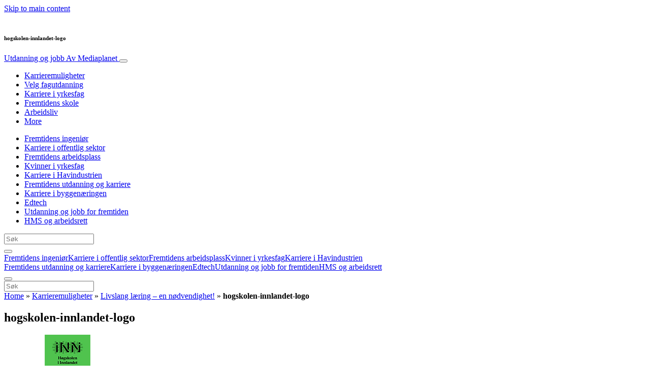

--- FILE ---
content_type: text/html; charset=UTF-8
request_url: https://www.utdanningogjobb.no/karrieremuligheter/livslang-laering-en-nodvendighet/attachment/hogskolen-innlandet-logo/
body_size: 20521
content:
<!doctype html>
<html lang="nb-NO">
  <head>
  <meta charset="utf-8">
  <meta http-equiv="x-ua-compatible" content="ie=edge">
  <meta name="viewport" content="width=device-width, initial-scale=1, shrink-to-fit=no">
  <script type="text/javascript">(function(){function i(e){if(!window.frames[e]){if(document.body&&document.body.firstChild){var t=document.body;var n=document.createElement("iframe");n.style.display="none";n.name=e;n.title=e;t.insertBefore(n,t.firstChild)}else{setTimeout(function(){i(e)},5)}}}function e(n,o,r,f,s){function e(e,t,n,i){if(typeof n!=="function"){return}if(!window[o]){window[o]=[]}var a=false;if(s){a=s(e,i,n)}if(!a){window[o].push({command:e,version:t,callback:n,parameter:i})}}e.stub=true;e.stubVersion=2;function t(i){if(!window[n]||window[n].stub!==true){return}if(!i.data){return}var a=typeof i.data==="string";var e;try{e=a?JSON.parse(i.data):i.data}catch(t){return}if(e[r]){var o=e[r];window[n](o.command,o.version,function(e,t){var n={};n[f]={returnValue:e,success:t,callId:o.callId};if(i.source){i.source.postMessage(a?JSON.stringify(n):n,"*")}},o.parameter)}}if(typeof window[n]!=="function"){window[n]=e;if(window.addEventListener){window.addEventListener("message",t,false)}else{window.attachEvent("onmessage",t)}}}e("__tcfapi","__tcfapiBuffer","__tcfapiCall","__tcfapiReturn");i("__tcfapiLocator")})();</script><script type="text/javascript">(function(){window.__gpp_addFrame=function(e){if(!window.frames[e]){if(document.body){var t=document.createElement("iframe");t.style.cssText="display:none";t.name=e;document.body.appendChild(t)}else{window.setTimeout(window.__gpp_addFrame,10,e)}}};window.__gpp_stub=function(){var e=arguments;__gpp.queue=__gpp.queue||[];__gpp.events=__gpp.events||[];if(!e.length||e.length==1&&e[0]=="queue"){return __gpp.queue}if(e.length==1&&e[0]=="events"){return __gpp.events}var t=e[0];var p=e.length>1?e[1]:null;var s=e.length>2?e[2]:null;if(t==="ping"){p({gppVersion:"1.1",cmpStatus:"stub",cmpDisplayStatus:"hidden",signalStatus:"not ready",supportedAPIs:["2:tcfeuv2","5:tcfcav1","6:uspv1","7:usnat","8:usca","9:usva","10:usco","11:usut","12:usct"],cmpId:"7",sectionList:[],applicableSections:[],gppString:"",parsedSections:{}},true)}else if(t==="addEventListener"){if(!("lastId"in __gpp)){__gpp.lastId=0}__gpp.lastId++;var n=__gpp.lastId;__gpp.events.push({id:n,callback:p,parameter:s});p({eventName:"listenerRegistered",listenerId:n,data:true,pingData:{gppVersion:"1.1",cmpStatus:"stub",cmpDisplayStatus:"hidden",signalStatus:"not ready",supportedAPIs:["2:tcfeuv2","5:tcfcav1","6:uspv1","7:usnat","8:usca","9:usva","10:usco","11:usut","12:usct"],cmpId:"7",sectionList:[],applicableSections:[],gppString:"",parsedSections:{}}},true)}else if(t==="removeEventListener"){var a=false;for(var i=0;i<__gpp.events.length;i++){if(__gpp.events[i].id==s){__gpp.events.splice(i,1);a=true;break}}p({eventName:"listenerRemoved",listenerId:s,data:a,pingData:{gppVersion:"1.1",cmpStatus:"stub",cmpDisplayStatus:"hidden",signalStatus:"not ready",supportedAPIs:["2:tcfeuv2","5:tcfcav1","6:uspv1","7:usnat","8:usca","9:usva","10:usco","11:usut","12:usct"],cmpId:"7",sectionList:[],applicableSections:[],gppString:"",parsedSections:{}}},true)}else if(t==="hasSection"){p(false,true)}else if(t==="getSection"||t==="getField"){p(null,true)}else{__gpp.queue.push([].slice.apply(e))}};window.__gpp_msghandler=function(s){var n=typeof s.data==="string";try{var e=n?JSON.parse(s.data):s.data}catch(t){var e=null}if(typeof e==="object"&&e!==null&&"__gppCall"in e){var a=e.__gppCall;window.__gpp(a.command,function(e,t){var p={__gppReturn:{returnValue:e,success:t,callId:a.callId}};s.source.postMessage(n?JSON.stringify(p):p,"*")},"parameter"in a?a.parameter:null,"version"in a?a.version:"1.1")}};if(!("__gpp"in window)||typeof window.__gpp!=="function"){window.__gpp=window.__gpp_stub;window.addEventListener("message",window.__gpp_msghandler,false);window.__gpp_addFrame("__gppLocator")}})();</script><script type="text/javascript">(function(){(function(e,r){var t=document.createElement("link");t.rel="preconnect";t.as="script";var n=document.createElement("link");n.rel="dns-prefetch";n.as="script";var i=document.createElement("script");i.id="spcloader";i.type="text/javascript";i["async"]=true;i.charset="utf-8";var o="https://sdk.privacy-center.org/"+e+"/loader.js?target_type=notice&target="+r;if(window.didomiConfig&&window.didomiConfig.user){var a=window.didomiConfig.user;var c=a.country;var d=a.region;if(c){o=o+"&country="+c;if(d){o=o+"&region="+d}}}t.href="https://sdk.privacy-center.org/";n.href="https://sdk.privacy-center.org/";i.src=o;var s=document.getElementsByTagName("script")[0];s.parentNode.insertBefore(t,s);s.parentNode.insertBefore(n,s);s.parentNode.insertBefore(i,s)})("d23f3396-48e6-45ff-9275-fc6868832cf1","4NZe4P2U")})();</script>      <!-- Google Tag Manager -->
    <script>(function(w,d,s,l,i){w[l]=w[l]||[];w[l].push({'gtm.start':
    new Date().getTime(),event:'gtm.js'});var f=d.getElementsByTagName(s)[0],
    j=d.createElement(s),dl=l!='dataLayer'?'&l='+l:'';j.async=true;j.src=
    'https://www.googletagmanager.com/gtm.js?id='+i+dl;f.parentNode.insertBefore(j,f);
    })(window,document,'script','dataLayer','GTM-NF4MCXT');</script>
    <!-- End Google Tag Manager -->  <meta name='robots' content='index, follow, max-image-preview:large, max-snippet:-1, max-video-preview:-1' />
	<style>img:is([sizes="auto" i], [sizes^="auto," i]) { contain-intrinsic-size: 3000px 1500px }</style>
	
	<!-- This site is optimized with the Yoast SEO Premium plugin v26.1 (Yoast SEO v26.1.1) - https://yoast.com/wordpress/plugins/seo/ -->
	<title>hogskolen-innlandet-logo - Utdanning og jobb</title>
<link data-rocket-prefetch href="https://assets.pinterest.com" rel="dns-prefetch">
<link data-rocket-prefetch href="https://www.googletagmanager.com" rel="dns-prefetch">
<link data-rocket-prefetch href="https://sdk.privacy-center.org" rel="dns-prefetch">
<link data-rocket-prefetch href="https://victoria.mediaplanet.com" rel="dns-prefetch"><link rel="preload" data-rocket-preload as="image" href="https://s3.eu-north-1.amazonaws.com/cdn-site.mediaplanet.com/app/uploads/sites/16/2019/09/07142100/hogskolen-innlandet-logo.jpg" fetchpriority="high">
	<link rel="canonical" href="https://www.utdanningogjobb.no/karrieremuligheter/livslang-laering-en-nodvendighet/attachment/hogskolen-innlandet-logo/" />
	<meta property="og:locale" content="nb_NO" />
	<meta property="og:type" content="article" />
	<meta property="og:title" content="hogskolen-innlandet-logo - Utdanning og jobb" />
	<meta property="og:url" content="https://www.utdanningogjobb.no/karrieremuligheter/livslang-laering-en-nodvendighet/attachment/hogskolen-innlandet-logo/" />
	<meta property="og:site_name" content="Utdanning og jobb" />
	<meta property="article:publisher" content="https://www.facebook.com/utdanningogjobb.no" />
	<meta property="article:modified_time" content="2019-09-30T13:47:12+00:00" />
	<meta property="og:image" content="https://www.utdanningogjobb.no/karrieremuligheter/livslang-laering-en-nodvendighet/attachment/hogskolen-innlandet-logo" />
	<meta property="og:image:width" content="250" />
	<meta property="og:image:height" content="70" />
	<meta property="og:image:type" content="image/jpeg" />
	<script type="application/ld+json" class="yoast-schema-graph">{"@context":"https://schema.org","@graph":[{"@type":"WebPage","@id":"https://www.utdanningogjobb.no/karrieremuligheter/livslang-laering-en-nodvendighet/attachment/hogskolen-innlandet-logo/","url":"https://www.utdanningogjobb.no/karrieremuligheter/livslang-laering-en-nodvendighet/attachment/hogskolen-innlandet-logo/","name":"hogskolen-innlandet-logo - Utdanning og jobb","isPartOf":{"@id":"https://www.utdanningogjobb.no/#website"},"primaryImageOfPage":{"@id":"https://www.utdanningogjobb.no/karrieremuligheter/livslang-laering-en-nodvendighet/attachment/hogskolen-innlandet-logo/#primaryimage"},"image":{"@id":"https://www.utdanningogjobb.no/karrieremuligheter/livslang-laering-en-nodvendighet/attachment/hogskolen-innlandet-logo/#primaryimage"},"thumbnailUrl":"https://s3.eu-north-1.amazonaws.com/cdn-site.mediaplanet.com/app/uploads/sites/16/2019/09/07142100/hogskolen-innlandet-logo.jpg","datePublished":"2019-09-30T13:47:01+00:00","dateModified":"2019-09-30T13:47:12+00:00","breadcrumb":{"@id":"https://www.utdanningogjobb.no/karrieremuligheter/livslang-laering-en-nodvendighet/attachment/hogskolen-innlandet-logo/#breadcrumb"},"inLanguage":"nb-NO","potentialAction":[{"@type":"ReadAction","target":["https://www.utdanningogjobb.no/karrieremuligheter/livslang-laering-en-nodvendighet/attachment/hogskolen-innlandet-logo/"]}]},{"@type":"ImageObject","inLanguage":"nb-NO","@id":"https://www.utdanningogjobb.no/karrieremuligheter/livslang-laering-en-nodvendighet/attachment/hogskolen-innlandet-logo/#primaryimage","url":"https://s3.eu-north-1.amazonaws.com/cdn-site.mediaplanet.com/app/uploads/sites/16/2019/09/07142100/hogskolen-innlandet-logo.jpg","contentUrl":"https://s3.eu-north-1.amazonaws.com/cdn-site.mediaplanet.com/app/uploads/sites/16/2019/09/07142100/hogskolen-innlandet-logo.jpg"},{"@type":"BreadcrumbList","@id":"https://www.utdanningogjobb.no/karrieremuligheter/livslang-laering-en-nodvendighet/attachment/hogskolen-innlandet-logo/#breadcrumb","itemListElement":[{"@type":"ListItem","position":1,"name":"Home","item":"https://www.utdanningogjobb.no/"},{"@type":"ListItem","position":2,"name":"Karrieremuligheter","item":"https://www.utdanningogjobb.no/campaign/karrieremuligheter/"},{"@type":"ListItem","position":3,"name":"Livslang læring – en nødvendighet!","item":"https://www.utdanningogjobb.no/karrieremuligheter/livslang-laering-en-nodvendighet/"},{"@type":"ListItem","position":4,"name":"hogskolen-innlandet-logo"}]},{"@type":"WebSite","@id":"https://www.utdanningogjobb.no/#website","url":"https://www.utdanningogjobb.no/","name":"Utdanning og jobb","description":"Av Mediaplanet","potentialAction":[{"@type":"SearchAction","target":{"@type":"EntryPoint","urlTemplate":"https://www.utdanningogjobb.no/?s={search_term_string}"},"query-input":{"@type":"PropertyValueSpecification","valueRequired":true,"valueName":"search_term_string"}}],"inLanguage":"nb-NO"}]}</script>
	<!-- / Yoast SEO Premium plugin. -->


<link rel='dns-prefetch' href='//victoria.mediaplanet.com' />

<!-- www.utdanningogjobb.no is managing ads with Advanced Ads 2.0.14 – https://wpadvancedads.com/ --><!--noptimize--><script id="utdan-ready">
			window.advanced_ads_ready=function(e,a){a=a||"complete";var d=function(e){return"interactive"===a?"loading"!==e:"complete"===e};d(document.readyState)?e():document.addEventListener("readystatechange",(function(a){d(a.target.readyState)&&e()}),{once:"interactive"===a})},window.advanced_ads_ready_queue=window.advanced_ads_ready_queue||[];		</script>
		<!--/noptimize--><style type="text/css">
.hasCountdown{text-shadow:transparent 0 1px 1px;overflow:hidden;padding:5px}
.countdown_rtl{direction:rtl}
.countdown_holding span{background-color:#ccc}
.countdown_row{clear:both;width:100%;text-align:center}
.countdown_show1 .countdown_section{width:98%}
.countdown_show2 .countdown_section{width:48%}
.countdown_show3 .countdown_section{width:32.5%}
.countdown_show4 .countdown_section{width:24.5%}
.countdown_show5 .countdown_section{width:19.5%}
.countdown_show6 .countdown_section{width:16.25%}
.countdown_show7 .countdown_section{width:14%}
.countdown_section{display:block;float:left;font-size:75%;text-align:center;margin:3px 0}
.countdown_amount{font-size:200%}
.countdown_descr{display:block;width:100%}
a.countdown_infolink{display:block;border-radius:10px;width:14px;height:13px;float:right;font-size:9px;line-height:13px;font-weight:700;text-align:center;position:relative;top:-15px;border:1px solid}
#countdown-preview{padding:10px}
</style>
<link data-minify="1" rel='stylesheet' id='atomic-blocks-fontawesome-css' href='https://victoria.mediaplanet.com/app/cache/min/16/app/plugins/atomic-blocks/dist/assets/fontawesome/css/all.min.css?ver=1764934603' type='text/css' media='all' />
<style id='wp-emoji-styles-inline-css' type='text/css'>

	img.wp-smiley, img.emoji {
		display: inline !important;
		border: none !important;
		box-shadow: none !important;
		height: 1em !important;
		width: 1em !important;
		margin: 0 0.07em !important;
		vertical-align: -0.1em !important;
		background: none !important;
		padding: 0 !important;
	}
</style>
<link rel='stylesheet' id='wp-block-library-css' href='https://www.utdanningogjobb.no/wp-includes/css/dist/block-library/style.min.css?ver=6.8.3' type='text/css' media='all' />
<style id='classic-theme-styles-inline-css' type='text/css'>
/*! This file is auto-generated */
.wp-block-button__link{color:#fff;background-color:#32373c;border-radius:9999px;box-shadow:none;text-decoration:none;padding:calc(.667em + 2px) calc(1.333em + 2px);font-size:1.125em}.wp-block-file__button{background:#32373c;color:#fff;text-decoration:none}
</style>
<link data-minify="1" rel='stylesheet' id='atomic-blocks-style-css-css' href='https://victoria.mediaplanet.com/app/cache/min/16/app/plugins/atomic-blocks/dist/blocks.style.build.css?ver=1764934603' type='text/css' media='all' />
<style id='global-styles-inline-css' type='text/css'>
:root{--wp--preset--aspect-ratio--square: 1;--wp--preset--aspect-ratio--4-3: 4/3;--wp--preset--aspect-ratio--3-4: 3/4;--wp--preset--aspect-ratio--3-2: 3/2;--wp--preset--aspect-ratio--2-3: 2/3;--wp--preset--aspect-ratio--16-9: 16/9;--wp--preset--aspect-ratio--9-16: 9/16;--wp--preset--color--black: #000000;--wp--preset--color--cyan-bluish-gray: #abb8c3;--wp--preset--color--white: #ffffff;--wp--preset--color--pale-pink: #f78da7;--wp--preset--color--vivid-red: #cf2e2e;--wp--preset--color--luminous-vivid-orange: #ff6900;--wp--preset--color--luminous-vivid-amber: #fcb900;--wp--preset--color--light-green-cyan: #7bdcb5;--wp--preset--color--vivid-green-cyan: #00d084;--wp--preset--color--pale-cyan-blue: #8ed1fc;--wp--preset--color--vivid-cyan-blue: #0693e3;--wp--preset--color--vivid-purple: #9b51e0;--wp--preset--color--deep-ocean-blue: #161b28;--wp--preset--color--dark-grey: #818181;--wp--preset--color--light-blue: #60a1e2;--wp--preset--color--grey: #d8d8d8;--wp--preset--color--yellow: #ffdb00;--wp--preset--gradient--vivid-cyan-blue-to-vivid-purple: linear-gradient(135deg,rgba(6,147,227,1) 0%,rgb(155,81,224) 100%);--wp--preset--gradient--light-green-cyan-to-vivid-green-cyan: linear-gradient(135deg,rgb(122,220,180) 0%,rgb(0,208,130) 100%);--wp--preset--gradient--luminous-vivid-amber-to-luminous-vivid-orange: linear-gradient(135deg,rgba(252,185,0,1) 0%,rgba(255,105,0,1) 100%);--wp--preset--gradient--luminous-vivid-orange-to-vivid-red: linear-gradient(135deg,rgba(255,105,0,1) 0%,rgb(207,46,46) 100%);--wp--preset--gradient--very-light-gray-to-cyan-bluish-gray: linear-gradient(135deg,rgb(238,238,238) 0%,rgb(169,184,195) 100%);--wp--preset--gradient--cool-to-warm-spectrum: linear-gradient(135deg,rgb(74,234,220) 0%,rgb(151,120,209) 20%,rgb(207,42,186) 40%,rgb(238,44,130) 60%,rgb(251,105,98) 80%,rgb(254,248,76) 100%);--wp--preset--gradient--blush-light-purple: linear-gradient(135deg,rgb(255,206,236) 0%,rgb(152,150,240) 100%);--wp--preset--gradient--blush-bordeaux: linear-gradient(135deg,rgb(254,205,165) 0%,rgb(254,45,45) 50%,rgb(107,0,62) 100%);--wp--preset--gradient--luminous-dusk: linear-gradient(135deg,rgb(255,203,112) 0%,rgb(199,81,192) 50%,rgb(65,88,208) 100%);--wp--preset--gradient--pale-ocean: linear-gradient(135deg,rgb(255,245,203) 0%,rgb(182,227,212) 50%,rgb(51,167,181) 100%);--wp--preset--gradient--electric-grass: linear-gradient(135deg,rgb(202,248,128) 0%,rgb(113,206,126) 100%);--wp--preset--gradient--midnight: linear-gradient(135deg,rgb(2,3,129) 0%,rgb(40,116,252) 100%);--wp--preset--font-size--small: 13px;--wp--preset--font-size--medium: 20px;--wp--preset--font-size--large: 36px;--wp--preset--font-size--x-large: 42px;--wp--preset--spacing--20: 0.44rem;--wp--preset--spacing--30: 0.67rem;--wp--preset--spacing--40: 1rem;--wp--preset--spacing--50: 1.5rem;--wp--preset--spacing--60: 2.25rem;--wp--preset--spacing--70: 3.38rem;--wp--preset--spacing--80: 5.06rem;--wp--preset--shadow--natural: 6px 6px 9px rgba(0, 0, 0, 0.2);--wp--preset--shadow--deep: 12px 12px 50px rgba(0, 0, 0, 0.4);--wp--preset--shadow--sharp: 6px 6px 0px rgba(0, 0, 0, 0.2);--wp--preset--shadow--outlined: 6px 6px 0px -3px rgba(255, 255, 255, 1), 6px 6px rgba(0, 0, 0, 1);--wp--preset--shadow--crisp: 6px 6px 0px rgba(0, 0, 0, 1);}:where(.is-layout-flex){gap: 0.5em;}:where(.is-layout-grid){gap: 0.5em;}body .is-layout-flex{display: flex;}.is-layout-flex{flex-wrap: wrap;align-items: center;}.is-layout-flex > :is(*, div){margin: 0;}body .is-layout-grid{display: grid;}.is-layout-grid > :is(*, div){margin: 0;}:where(.wp-block-columns.is-layout-flex){gap: 2em;}:where(.wp-block-columns.is-layout-grid){gap: 2em;}:where(.wp-block-post-template.is-layout-flex){gap: 1.25em;}:where(.wp-block-post-template.is-layout-grid){gap: 1.25em;}.has-black-color{color: var(--wp--preset--color--black) !important;}.has-cyan-bluish-gray-color{color: var(--wp--preset--color--cyan-bluish-gray) !important;}.has-white-color{color: var(--wp--preset--color--white) !important;}.has-pale-pink-color{color: var(--wp--preset--color--pale-pink) !important;}.has-vivid-red-color{color: var(--wp--preset--color--vivid-red) !important;}.has-luminous-vivid-orange-color{color: var(--wp--preset--color--luminous-vivid-orange) !important;}.has-luminous-vivid-amber-color{color: var(--wp--preset--color--luminous-vivid-amber) !important;}.has-light-green-cyan-color{color: var(--wp--preset--color--light-green-cyan) !important;}.has-vivid-green-cyan-color{color: var(--wp--preset--color--vivid-green-cyan) !important;}.has-pale-cyan-blue-color{color: var(--wp--preset--color--pale-cyan-blue) !important;}.has-vivid-cyan-blue-color{color: var(--wp--preset--color--vivid-cyan-blue) !important;}.has-vivid-purple-color{color: var(--wp--preset--color--vivid-purple) !important;}.has-black-background-color{background-color: var(--wp--preset--color--black) !important;}.has-cyan-bluish-gray-background-color{background-color: var(--wp--preset--color--cyan-bluish-gray) !important;}.has-white-background-color{background-color: var(--wp--preset--color--white) !important;}.has-pale-pink-background-color{background-color: var(--wp--preset--color--pale-pink) !important;}.has-vivid-red-background-color{background-color: var(--wp--preset--color--vivid-red) !important;}.has-luminous-vivid-orange-background-color{background-color: var(--wp--preset--color--luminous-vivid-orange) !important;}.has-luminous-vivid-amber-background-color{background-color: var(--wp--preset--color--luminous-vivid-amber) !important;}.has-light-green-cyan-background-color{background-color: var(--wp--preset--color--light-green-cyan) !important;}.has-vivid-green-cyan-background-color{background-color: var(--wp--preset--color--vivid-green-cyan) !important;}.has-pale-cyan-blue-background-color{background-color: var(--wp--preset--color--pale-cyan-blue) !important;}.has-vivid-cyan-blue-background-color{background-color: var(--wp--preset--color--vivid-cyan-blue) !important;}.has-vivid-purple-background-color{background-color: var(--wp--preset--color--vivid-purple) !important;}.has-black-border-color{border-color: var(--wp--preset--color--black) !important;}.has-cyan-bluish-gray-border-color{border-color: var(--wp--preset--color--cyan-bluish-gray) !important;}.has-white-border-color{border-color: var(--wp--preset--color--white) !important;}.has-pale-pink-border-color{border-color: var(--wp--preset--color--pale-pink) !important;}.has-vivid-red-border-color{border-color: var(--wp--preset--color--vivid-red) !important;}.has-luminous-vivid-orange-border-color{border-color: var(--wp--preset--color--luminous-vivid-orange) !important;}.has-luminous-vivid-amber-border-color{border-color: var(--wp--preset--color--luminous-vivid-amber) !important;}.has-light-green-cyan-border-color{border-color: var(--wp--preset--color--light-green-cyan) !important;}.has-vivid-green-cyan-border-color{border-color: var(--wp--preset--color--vivid-green-cyan) !important;}.has-pale-cyan-blue-border-color{border-color: var(--wp--preset--color--pale-cyan-blue) !important;}.has-vivid-cyan-blue-border-color{border-color: var(--wp--preset--color--vivid-cyan-blue) !important;}.has-vivid-purple-border-color{border-color: var(--wp--preset--color--vivid-purple) !important;}.has-vivid-cyan-blue-to-vivid-purple-gradient-background{background: var(--wp--preset--gradient--vivid-cyan-blue-to-vivid-purple) !important;}.has-light-green-cyan-to-vivid-green-cyan-gradient-background{background: var(--wp--preset--gradient--light-green-cyan-to-vivid-green-cyan) !important;}.has-luminous-vivid-amber-to-luminous-vivid-orange-gradient-background{background: var(--wp--preset--gradient--luminous-vivid-amber-to-luminous-vivid-orange) !important;}.has-luminous-vivid-orange-to-vivid-red-gradient-background{background: var(--wp--preset--gradient--luminous-vivid-orange-to-vivid-red) !important;}.has-very-light-gray-to-cyan-bluish-gray-gradient-background{background: var(--wp--preset--gradient--very-light-gray-to-cyan-bluish-gray) !important;}.has-cool-to-warm-spectrum-gradient-background{background: var(--wp--preset--gradient--cool-to-warm-spectrum) !important;}.has-blush-light-purple-gradient-background{background: var(--wp--preset--gradient--blush-light-purple) !important;}.has-blush-bordeaux-gradient-background{background: var(--wp--preset--gradient--blush-bordeaux) !important;}.has-luminous-dusk-gradient-background{background: var(--wp--preset--gradient--luminous-dusk) !important;}.has-pale-ocean-gradient-background{background: var(--wp--preset--gradient--pale-ocean) !important;}.has-electric-grass-gradient-background{background: var(--wp--preset--gradient--electric-grass) !important;}.has-midnight-gradient-background{background: var(--wp--preset--gradient--midnight) !important;}.has-small-font-size{font-size: var(--wp--preset--font-size--small) !important;}.has-medium-font-size{font-size: var(--wp--preset--font-size--medium) !important;}.has-large-font-size{font-size: var(--wp--preset--font-size--large) !important;}.has-x-large-font-size{font-size: var(--wp--preset--font-size--x-large) !important;}
:where(.wp-block-post-template.is-layout-flex){gap: 1.25em;}:where(.wp-block-post-template.is-layout-grid){gap: 1.25em;}
:where(.wp-block-columns.is-layout-flex){gap: 2em;}:where(.wp-block-columns.is-layout-grid){gap: 2em;}
:root :where(.wp-block-pullquote){font-size: 1.5em;line-height: 1.6;}
</style>
<link data-minify="1" rel='stylesheet' id='sage/main.css-css' href='https://victoria.mediaplanet.com/app/cache/min/16/app/themes/vicky/dist/styles/main_37b6c858.css?ver=1764934603' type='text/css' media='all' />
<link data-minify="1" rel='stylesheet' id='theme.css-css' href='https://victoria.mediaplanet.com/app/cache/min/16/app/themes/vicky/dist/styles/flavours/bees_knees_37b6c858.css?ver=1764934603' type='text/css' media='all' />
<link data-minify="1" rel='stylesheet' id='vicky/theme.css-css' href='https://victoria.mediaplanet.com/app/cache/min/16/app/themes/vicky/dist/styles/flavours/bees_knees_37b6c858.css?ver=1764934603' type='text/css' media='all' />
<link data-minify="1" rel='stylesheet' id='vicky/font.css-css' href='https://victoria.mediaplanet.com/app/cache/min/16/app/themes/vicky/dist/styles/fonts/aviation_37b6c858.css?ver=1764934603' type='text/css' media='all' />
<script type="text/javascript" src="https://www.utdanningogjobb.no/wp-includes/js/jquery/jquery.min.js?ver=3.7.1" id="jquery-core-js"></script>
<script type="text/javascript" src="https://www.utdanningogjobb.no/wp-includes/js/jquery/jquery-migrate.min.js?ver=3.4.1" id="jquery-migrate-js"></script>
<script type="text/javascript" id="advanced-ads-advanced-js-js-extra">
/* <![CDATA[ */
var advads_options = {"blog_id":"16","privacy":{"enabled":true,"custom-cookie-name":"","custom-cookie-value":"","consent-method":"iab_tcf_20","state":"unknown"}};
/* ]]> */
</script>
<script type="text/javascript" src="https://victoria.mediaplanet.com/app/plugins/advanced-ads/public/assets/js/advanced.min.js?ver=2.0.14" id="advanced-ads-advanced-js-js"></script>
<script type="text/javascript" id="advanced_ads_pro/visitor_conditions-js-extra">
/* <![CDATA[ */
var advanced_ads_pro_visitor_conditions = {"referrer_cookie_name":"advanced_ads_pro_visitor_referrer","referrer_exdays":"365","page_impr_cookie_name":"advanced_ads_page_impressions","page_impr_exdays":"3650"};
/* ]]> */
</script>
<script type="text/javascript" src="https://victoria.mediaplanet.com/app/plugins/advanced-ads-pro/modules/advanced-visitor-conditions/inc/conditions.min.js?ver=3.0.8" id="advanced_ads_pro/visitor_conditions-js"></script>
<link rel="https://api.w.org/" href="https://www.utdanningogjobb.no/wp-json/" /><link rel="alternate" title="JSON" type="application/json" href="https://www.utdanningogjobb.no/wp-json/wp/v2/media/1300" /><link rel="EditURI" type="application/rsd+xml" title="RSD" href="https://www.utdanningogjobb.no/xmlrpc.php?rsd" />
<meta name='generator' content='Mediaplanet Victoria' version='Alan' />
<link rel='shortlink' href='https://www.utdanningogjobb.no/?p=1300' />
<link rel="alternate" title="oEmbed (JSON)" type="application/json+oembed" href="https://www.utdanningogjobb.no/wp-json/oembed/1.0/embed?url=https%3A%2F%2Fwww.utdanningogjobb.no%2Fkarrieremuligheter%2Flivslang-laering-en-nodvendighet%2Fattachment%2Fhogskolen-innlandet-logo%2F" />
<link rel="alternate" title="oEmbed (XML)" type="text/xml+oembed" href="https://www.utdanningogjobb.no/wp-json/oembed/1.0/embed?url=https%3A%2F%2Fwww.utdanningogjobb.no%2Fkarrieremuligheter%2Flivslang-laering-en-nodvendighet%2Fattachment%2Fhogskolen-innlandet-logo%2F&#038;format=xml" />
<style type="text/css">.recentcomments a{display:inline !important;padding:0 !important;margin:0 !important;}</style>		<script type="text/javascript">
			var advadsCfpQueue = [];
			var advadsCfpAd = function( adID ) {
				if ( 'undefined' === typeof advadsProCfp ) {
					advadsCfpQueue.push( adID )
				} else {
					advadsProCfp.addElement( adID )
				}
			}
		</script>
				<script type="text/javascript">
			if ( typeof advadsGATracking === 'undefined' ) {
				window.advadsGATracking = {
					delayedAds: {},
					deferedAds: {}
				};
			}
		</script>
		<meta name="generator" content="WP Rocket 3.20.1.2" data-wpr-features="wpr_minify_js wpr_preconnect_external_domains wpr_oci wpr_minify_css wpr_preload_links wpr_desktop" /></head>
  <body class="app attachment wp-singular attachment-template-default single single-attachment postid-1300 attachmentid-1300 attachment-jpeg wp-theme-vickyresources hogskolen-innlandet-logo app-data index-data singular-data single-data single-attachment-data single-attachment-hogskolen-innlandet-logo-data attachment-data image_jpeg-data jpeg-data image-data">
        <script>
jQuery(document).ready(function($) {
  jQuery(window).scroll(function() {
    jQuery('.vicky-nav-moving',).toggleClass('scrolled', jQuery(this).scrollTop() > 25);
    jQuery('.vicky-nav-shrinking').toggleClass('shrink', jQuery(this).scrollTop() > 25);
      if (jQuery(this).scrollTop() < 25) {
        jQuery('.vicky-nav-scrollhide').fadeIn();
      } else if (!jQuery('.navbar-toggler').hasClass('is-active')) {
        jQuery('.vicky-nav-scrollhide:visible').fadeOut();
      }
    });

    jQuery('.first-slide').css({
      '-webkit-mask-image:': '-webkit-gradient(linear, left top, left bottom, from(rgba(0,0,0,1)), to(rgba(0,0,0,0)))'
    });

    jQuery(document).on("click", ".navbar-toggler", function() {
      if ($(this).hasClass("is-active")) {
        $(this).removeClass("is-active");
        if ($(window).scrollTop() >= 25) {
          jQuery('.vicky-nav-scrollhide:visible').fadeOut();
        }
      } else {
        $(this).addClass("is-active")
      }
    });


    // Search
    jQuery(document).on("click", ".form-search__link", function(e) {
        e.preventDefault();
        var $form = $(this).closest("form");
        var $input = $form.find("input");

        // Submit search if input visible and search term exists
        if($input.hasClass("active") && $input.val().length > 0) {
            $form.submit();

        // Show search input
        } else {
            $input.addClass("active");
        }
    });


    jQuery(document).on("click", "#search-close", function(e) {
        e.preventDefault();
        $(".form-search-desktop").removeClass("active");
    });

    jQuery(document).on("click", ".desktop-search", function(e) {
        e.preventDefault();
        $(".form-search-desktop").addClass("active");
        $(".form-search-desktop").find("input").focus();
    });


    jQuery(document).on("click", ".expandable-menu-toggler", function(e) {
        e.preventDefault();

        var $arrow = $(this).find('.arrow');

        if($arrow.hasClass('active')) {
            $arrow.removeClass('active');
        } else {
            $arrow.addClass('active');
        }

        var $menu = $(".expandable-menu");
        var $mobileMenu = $(".expandable-menu-mobile");

        if($menu.hasClass('active')) {
            $menu.removeClass('active');
            $(this).attr('aria-expanded', false);
        } else {
            $menu.addClass('active');
            $(this).attr('aria-expanded', true);
        }

        if($mobileMenu.hasClass('active')) {
            $mobileMenu.removeClass('active');
        } else {
            $mobileMenu.addClass('active');
        }
    });

    jQuery(document).on("click", ".expandable-menu__close", function(e) {
        e.preventDefault();

        $(".expandable-menu").removeClass('active');
        $(".expandable-menu-toggler .arrow").removeClass('active');
        $(".expandable-menu-toggler").attr('aria-expanded', false);
    });

});


  </script>
  <header >
        <a href="#main" class="skip-to-main-content">Skip to main content</a>
        <nav id="vicky-nav-top" class="navbar navbar-expand-lg vicky-nav  vicky-nav-shrinking  fixed-top"> <!-- vicky-nav-moving"> -->
                    <div class="container-fluid   container ">

                <div class="row vicky-nav-logo">
                    <div class="vicky-nav-logo-box">
                        <a class="vicky-nav-logo-box__link" href="/">
                            <img with="32" height="32" src="" />
                        </a>
                    </div>
                    <div class="vicky-logo-text">
                        <h6 class="vicky-nav-page-title">hogskolen-innlandet-logo</h6>
                      </div>
                </div>

                <span>
                <a class="navbar-brand vicky-nav-title " href="/">Utdanning og jobb
                  <span class="vicky-nav-brand">Av Mediaplanet</span>
                </a></span>
                <button class="navbar-toggler  navbar-toggler-post   hamburger hamburger--collapse" data-toggle="collapse" data-target="#navbarCollapse" type="button" aria-expanded="false" aria-label="Toggle navigation">
                    <span class="hamburger-box">
                        <span class="hamburger-inner"></span>
                    </span>
                </button>
          <div class="collapse navbar-collapse text-center mb-auto fixed-top" id="navbarCollapse">
            <ul class="navbar-nav  mr-auto text-center mx-auto" style="">


                              <li class=""><a class="nav-link vicky-nav-link" href="https://www.utdanningogjobb.no/campaign/karrieremuligheter/" alt="Karrieremuligheter">Karrieremuligheter</a></li><li class=""><a class="nav-link vicky-nav-link" href="https://www.utdanningogjobb.no/campaign/velg-fagutdanning/" alt="Velg fagutdanning">Velg fagutdanning</a></li><li class=""><a class="nav-link vicky-nav-link" href="https://www.utdanningogjobb.no/campaign/karriere_i_yrkesfag/" alt="Karriere i yrkesfag">Karriere i yrkesfag</a></li><li class=""><a class="nav-link vicky-nav-link" href="https://www.utdanningogjobb.no/campaign/fremtidens-skole/" alt="Fremtidens skole">Fremtidens skole</a></li><li class=""><a class="nav-link vicky-nav-link" href="https://www.utdanningogjobb.no/campaign/arbeidsliv/" alt="Arbeidsliv">Arbeidsliv</a></li>              
                                <li>
                      <a class="nav-link vicky-nav-link expandable-menu-toggler" aria-expanded="false" aria-controls="expandable-menu" href="#" alt="menu">More <i class="arrow"></i></a>
                  </li>
                          </ul>


                                <div id="expandable-menu-mobile" class="expandable-menu-mobile">
                      <ul class="expandable-menu-mobile__list">
                          <li><a class="expandable-menu__inner__link " href="https://www.utdanningogjobb.no/campaign/fremtidens_ingenior/">Fremtidens ingeniør</a></li><li><a class="expandable-menu__inner__link " href="https://www.utdanningogjobb.no/campaign/karriere_i_offentlig_sektor/">Karriere i offentlig sektor</a></li><li><a class="expandable-menu__inner__link " href="https://www.utdanningogjobb.no/campaign/fremtidens_arbeidsplass/">Fremtidens arbeidsplass</a></li><li><a class="expandable-menu__inner__link " href="https://www.utdanningogjobb.no/campaign/kvinner_i_yrkesfag/">Kvinner i yrkesfag</a></li><li><a class="expandable-menu__inner__link " href="https://www.utdanningogjobb.no/campaign/karriere_i_havindustrien/">Karriere i Havindustrien</a></li><li><a class="expandable-menu__inner__link " href="https://www.utdanningogjobb.no/campaign/fremtidens_utdanning_og_karriere/">Fremtidens utdanning og karriere</a></li><li><a class="expandable-menu__inner__link " href="https://www.utdanningogjobb.no/campaign/karriere_i_byggenaeringen/">Karriere i byggenæringen</a></li><li><a class="expandable-menu__inner__link " href="https://www.utdanningogjobb.no/campaign/edtech/">Edtech</a></li><li><a class="expandable-menu__inner__link " href="https://www.utdanningogjobb.no/campaign/utdanning-og-jobb/">Utdanning og jobb for fremtiden</a></li><li><a class="expandable-menu__inner__link " href="https://www.utdanningogjobb.no/campaign/hms-og-arbeidsrett/">HMS og arbeidsrett</a></li>                      </ul>
                  </div>
              
              <form role="search" method="get" action="/" class="form-search mobile form-inline mt-2 mt-md-0">
                  <input class="form-search__input active form-control mr-sm-2 " type="text" placeholder="Søk" aria-label="Search" name="s" />
                  <a href="" class="form-search__link">
                      <i class="form-search__link__icon"></i>
                  </a>
              </form>
          </div>
            <button type="button" class="desktop-search " aria-label="Open search">
                <i class="form-search__link__icon"></i>
            </button>
        </div>
        </nav>

                <div  id="expandable-menu" class="expandable-menu">
        <div  class="expandable-menu__inner"><a class="expandable-menu__inner__link " href="https://www.utdanningogjobb.no/campaign/fremtidens_ingenior/">Fremtidens ingeniør</a><a class="expandable-menu__inner__link " href="https://www.utdanningogjobb.no/campaign/karriere_i_offentlig_sektor/">Karriere i offentlig sektor</a><a class="expandable-menu__inner__link " href="https://www.utdanningogjobb.no/campaign/fremtidens_arbeidsplass/">Fremtidens arbeidsplass</a><a class="expandable-menu__inner__link " href="https://www.utdanningogjobb.no/campaign/kvinner_i_yrkesfag/">Kvinner i yrkesfag</a><a class="expandable-menu__inner__link " href="https://www.utdanningogjobb.no/campaign/karriere_i_havindustrien/">Karriere i Havindustrien</a></div><div  class="expandable-menu__inner"><a class="expandable-menu__inner__link " href="https://www.utdanningogjobb.no/campaign/fremtidens_utdanning_og_karriere/">Fremtidens utdanning og karriere</a><a class="expandable-menu__inner__link " href="https://www.utdanningogjobb.no/campaign/karriere_i_byggenaeringen/">Karriere i byggenæringen</a><a class="expandable-menu__inner__link " href="https://www.utdanningogjobb.no/campaign/edtech/">Edtech</a><a class="expandable-menu__inner__link " href="https://www.utdanningogjobb.no/campaign/utdanning-og-jobb/">Utdanning og jobb for fremtiden</a><a class="expandable-menu__inner__link " href="https://www.utdanningogjobb.no/campaign/hms-og-arbeidsrett/">HMS og arbeidsrett</a></div>    <button type="button" class="expandable-menu__close" aria-label="Close menu"><i></i></button>
</div>            <div  class="form-search-desktop">
          <form role="search" method="get" action="https://www.utdanningogjobb.no/">
              <div class="container padding-default" style="position: relative;">
              <input type="search" placeholder="Søk" aria-label="Søk" name="s" value="">
              <a id="search-close" aria-label="Search">
                  <i class="fas fa-times"></i>
              </a>
              </div>
          </form>
      </div>
      </header>
    <div  class="container" role="document">
      <div  class="content">
                <main  class="main" id="main">
          
       <!-- Google Tag Manager (noscript) -->
  <noscript><iframe src="https://www.googletagmanager.com/ns.html?id=GTM-NF4MCXT"
  height="0" width="0” style="display:none;visibility:hidden”></iframe></noscript>
  <!-- End Google Tag Manager (noscript) --><script>
    jQuery(document).ready(function($) {

        /* Pinterest sdk */

        window.pAsyncInit = function () {
            PDK.init({
                appId: "4994791992645936233", // Change this
                cookie: true,
            });
        };

        (function (d, s, id) {
            var js, pjs = d.getElementsByTagName(s)[0];
            if (d.getElementById(id)) {
                return;
            }
            js = d.createElement(s);
            js.id = id;
            js.src = "//assets.pinterest.com/sdk/sdk.js";
            pjs.parentNode.insertBefore(js, pjs);
        }(document, 'script', 'pinterest-jssdk'));

        /* Pinterest sdk end */

        // Facebook share
        $(document).on("click", ".vicky-social-left-container .facebook, .vicky-post-share-container .facebook", function () {
            var width = 500;
            var height = 400;
            var left = (screen.width / 2) - (width / 2);
            var top = (screen.height / 2) - (height / 2);

            window.open("//www.facebook.com/sharer/sharer.php?u=" + $(location).attr("href"), "pop", "width=" + width + ", height=" + height + ", left=" + left + ", top=" + top + ", scrollbars=no");

        });

        // Linkedin share
        $(document).on("click", ".vicky-social-left-container .linkedin, .vicky-post-share-container .linkedin", function () {
            var width = 660;
            var height = 400;
            var left = (screen.width / 2) - (width / 2);
            var top = (screen.height / 2) - (height / 2);

            window.open("//www.linkedin.com/shareArticle?mini=true&url=" + $(location).attr("href"), "pop", "width=" + width + ", height=" + height + ", left=" + left + ", top=" + top + ", scrollbars=no");

        });

        // Twitter share
        $(document).on("click", ".vicky-social-left-container .twitter, .vicky-post-share-container .twitter", function () {
            var width = 500;
            var height = 400;
            var left = (screen.width / 2) - (width / 2);
            var top = (screen.height / 2) - (height / 2);

            window.open("//twitter.com/intent/tweet?text=" + $(location).attr("href"), "pop", "width=" + width + ", height=" + height + ", left=" + left + ", top=" + top + ", scrollbars=no");

        });

        // Pinterest pin
        $(document).on("click", ".vicky-social-left-container .pinterest, .vicky-post-share-container .pinterest", function () {
            var img = $(this).attr('data-share-img');
            PDK.pin(img, $(this).closest("article").find(".vicky-post-headline-container__headline__inner").text(), $(location).attr("href"), function(){});
        });
    });
</script><article class="default-article-type post-1300 attachment type-attachment status-inherit hentry" data-vicky-this="1300" data-vicky-location="https://www.utdanningogjobb.no/karrieremuligheter/livslang-laering-en-nodvendighet/attachment/hogskolen-innlandet-logo/" data-vicky-context="10" data-vicky-num="1" data-vicky-max="10" data-vicky-title="hogskolen-innlandet-logo">
    <div class="article-header">
        <div class="vicky-breadcrumbs-container">
    <span><span><a href="https://www.utdanningogjobb.no/">Home</a></span> » <span><a href="https://www.utdanningogjobb.no/campaign/karrieremuligheter/">Karrieremuligheter</a></span> » <span><a href="https://www.utdanningogjobb.no/karrieremuligheter/livslang-laering-en-nodvendighet/">Livslang læring – en nødvendighet!</a></span> » <span class="breadcrumb_last" aria-current="page"><strong>hogskolen-innlandet-logo</strong></span></span>
</div>                  <div class="ad-container"></div>                <div class="vicky-post-headline-container">
            <div class="vicky-post-headline-container__category text-uppercase">
                <div class="vicky-post-headline-container__category__inner">
                                      
                                  </div>
            </div>
            <div class="vicky-post-headline-container__headline  ">
                <h1 class="vicky-post-headline-container__headline__inner  ">
                    <span style="position: relative;">hogskolen-innlandet-logo</span>
                </h1>
            </div>
        </div>

              <div class="vicky-post-image-container">

            <div class="vicky-post-image-container__desktop ">
                <div>
                  

                                    <!-- TODO Update with data from vicky_get_sponsor once it's working -->
                                        </div>
            </div>
            <div class="vicky-post-image-container__mobile ">
                
                                            </div>
                    </div>
          </div>
        <div class="vicky-social-left-container">
                    <a class="facebook" >
                <i class="vicky-social-left-container__awesome"></i>
            </a>
            <span class="vicky-social-space"></span>
                    <a class="twitter" >
                <i class="vicky-social-left-container__awesome"></i>
            </a>
            <span class="vicky-social-space"></span>
                    <a class="contact" href="/cdn-cgi/l/email-protection#[base64]">
                <i class="vicky-social-left-container__awesome"></i>
            </a>
            <span class="vicky-social-space"></span>
                    <a class="linkedin" >
                <i class="vicky-social-left-container__awesome"></i>
            </a>
            <span class="vicky-social-space"></span>
            </div>
         <div class="ad-container vicky-ad vicky-ad-article-content-start text-center"></div>     <div class="entry-content vicky-post-item">
        <p class="attachment"><a href='https://s3.eu-north-1.amazonaws.com/cdn-site.mediaplanet.com/app/uploads/sites/16/2019/09/07142100/hogskolen-innlandet-logo.jpg'><img fetchpriority="high" decoding="async" width="250" height="70" src="https://s3.eu-north-1.amazonaws.com/cdn-site.mediaplanet.com/app/uploads/sites/16/2019/09/07142100/hogskolen-innlandet-logo.jpg" class="attachment-medium size-medium" alt="Høgskolen Innlandet-logo" /></a></p>
    </div>

    <div class="article-footer" >
        <div class="article-author">
    <div class="article-author__image">
                    <img alt='' src='https://secure.gravatar.com/avatar/38246de0499a8d86aa7a72e03dd33bbc323ba866b3fed96108675e06a54d73c9?s=64&#038;d=mm&#038;r=g' srcset='https://secure.gravatar.com/avatar/38246de0499a8d86aa7a72e03dd33bbc323ba866b3fed96108675e06a54d73c9?s=128&#038;d=mm&#038;r=g 2x' class='avatar avatar-64 photo img-circle' height='64' width='64' decoding='async'/>
            </div>
    <div class="article-author__text">
        <div class="article-author__text__translation">
            Av
        </div>
        <div class="article-author__text__name">
                            Lisa Mathilde Donoghue
                    </div>
            </div>
    <div class="article-author__custom_links">
          </div>
</div>




        
        
        <div class="vicky-post-share-container">
  <a class="facebook" >
          <i></i>
          <span>
            Del
          </span>
        </a>    
     <a class="twitter" >
          <i></i>
          <span>
            Del
          </span>
        </a>    
     <a class="contact" href="/cdn-cgi/l/email-protection#[base64]">
          <i></i>
          <span>
            Del
          </span>
        </a>    
     <a class="linkedin" >
          <i></i>
          <span>
            Del
          </span>
        </a>    
    </div>                 <div class="ad-container"></div> 
    </div>

    
    <a class="link">
        Next article
    </a>

    
</article>
<script data-cfasync="false" src="/cdn-cgi/scripts/5c5dd728/cloudflare-static/email-decode.min.js"></script><script>
    jQuery(document).ready(function( $ ) {
        $(document).on("click", ".vicky-post-article-separator.active", function() {
            var $nextArticle = $(this).closest("article").nextAll("article");
            var top = $nextArticle.find("h1:first").offset().top-100;
            $("html, body").animate({
                scrollTop: top
            }, 'fast');
        });

        $(document).on("mouseover", ".vicky-post-article-separator .link", function() {
            $(this).find("span").addClass("active");
        });

        $(document).on("mouseleave", ".vicky-post-article-separator .link", function() {
            $(this).find("span").removeClass("active");
        });
    });
</script>
      <div class="posts-container">
    </div>

  
  
        </main>
              </div>
    </div>
        <footer  class="content-info">
<div  class="container-fluid footer-field">
    <div  class="container footer-top">
        <div class="row">
            <div id="quantcast-choice-msg"></div>
                            <div class="footer-logo">
                <svg xmlns="http://www.w3.org/2000/svg" viewBox="0 0 401.82 94.22">
                    <g id="Layer_2" data-name="Layer 2">
                    <g id="Layer_1-2" data-name="Layer 1">
                        <path d="M0,16.05H8.88v4.58h.51a11.43,11.43,0,0,1,10.24-5.51c5.16,0,9,2.22,11.18,5.73h.57c2.58-3.94,6.31-5.73,11.18-5.73,8.31,0,13.76,5.66,13.76,13.61v25H47V32c0-5.15-2.36-8.09-6.81-8.09-4.22,0-7.3,3.22-7.3,8.31V53.74H23.57V31.38c0-4.58-2.72-7.52-7-7.52-4.15,0-7.23,3.44-7.23,8.24V53.74H0Z"/><path d="M59.17,35.11c0-11.9,8-20,19-20,12.11,0,18.7,9,18.7,19.56v2.94H68.2c.29,5.73,4.23,9.6,10.25,9.6,4.58,0,8.09-2.15,9.38-5.23H96.5c-1.86,7.66-8.59,12.68-18.34,12.68C67.06,54.67,59.17,46.36,59.17,35.11ZM88,31c-.43-5.08-4.37-8.45-9.82-8.45A9.69,9.69,0,0,0,68.34,31Z"/><path d="M98.43,35.11c0-11.82,7.17-20,17.48-20a13.67,13.67,0,0,1,11.47,5.8h.5V0h9.31V53.74H128v-4.8h-.5a13.26,13.26,0,0,1-11.32,5.73C105.67,54.67,98.43,46.79,98.43,35.11ZM128.09,35c0-7.09-4.3-11.39-10.17-11.39s-10,4.73-10,11.39S112,46.28,118,46.28C124.23,46.28,128.09,41.27,128.09,35Z"/><path d="M141.34,5.59c0-3.23,2.37-5.38,5.73-5.38s5.74,2.15,5.74,5.38S150.44,11,147.07,11,141.34,9,141.34,5.59Zm1.08,10.46h9.31V53.74h-9.31Z"/><path d="M154.59,35.11c0-11.82,7.17-20,17.49-20a13.64,13.64,0,0,1,11.46,5.8h.5V16.05h9.32V53.74h-9.18v-4.8h-.5a13.26,13.26,0,0,1-11.32,5.73C161.83,54.67,154.59,46.79,154.59,35.11ZM184.26,35c0-7.09-4.3-11.39-10.18-11.39s-10,4.73-10,11.39,4.09,11.32,10.11,11.32C180.39,46.28,184.26,41.27,184.26,35Z"/><path d="M200,16.05h9.18v4.8h.5A13.12,13.12,0,0,1,221,15.12c10.53,0,17.77,7.88,17.77,19.63s-7.17,19.92-17.49,19.92c-6.66,0-10.24-3.73-11.46-5.81h-.5V70.22H200Zm29.31,18.84c0-6.88-4.09-11.32-10.17-11.32s-10,4.95-10,11.32c0,7,4.3,11.32,10.11,11.32C225.23,46.21,229.32,41.56,229.32,34.89Z"/><path d="M241.57,43.13V0h9.31V42.27c0,2.15,1.08,3.3,3,3.3h1.5v8.17h-3.51C245.29,53.74,241.57,49.8,241.57,43.13Z"/><path d="M256.25,35.11c0-11.82,7.17-20,17.48-20a13.67,13.67,0,0,1,11.47,5.8h.5V16.05H295V53.74h-9.17v-4.8h-.5A13.26,13.26,0,0,1,274,54.67C263.49,54.67,256.25,46.79,256.25,35.11ZM285.91,35c0-7.09-4.3-11.39-10.17-11.39s-10,4.73-10,11.39,4.08,11.32,10.1,11.32C282,46.28,285.91,41.27,285.91,35Z"/><path d="M300.24,16.05h8.88v4.58h.5c1.51-2.79,5.23-5.51,10.61-5.51,8.45,0,13.61,5.94,13.61,14V53.74h-9.31V31.52c0-4.58-2.94-7.66-7.24-7.66-4.51,0-7.74,3.58-7.74,8.31V53.74h-9.31Z"/><path d="M336.7,35.11c0-11.9,7.95-20,19-20,12.11,0,18.7,9,18.7,19.56v2.94H345.73c.29,5.73,4.23,9.6,10.25,9.6,4.58,0,8.09-2.15,9.38-5.23H374c-1.86,7.66-8.6,12.68-18.34,12.68C344.58,54.67,336.7,46.36,336.7,35.11ZM365.5,31c-.42-5.08-4.37-8.45-9.81-8.45A9.69,9.69,0,0,0,345.87,31Z"/><path d="M382.12,41.2V23.5h-6.38V16.12H380a2.6,2.6,0,0,0,2.73-2.87V5.66h8.73V16.05h10.39V23.5H391.43V40.84C391.43,44,393,46,396.59,46h5v7.74h-6.95C386.85,53.74,382.12,49.29,382.12,41.2Z"/><path class="cls-1" d="M11.25,89.17H3.85L2.07,93.86H0L6.46,77.78H8.68l6.46,16.08H13.07ZM4.54,87.4h6l-3-7.7Z"/><path class="cls-1" d="M30.88,94.16a8.36,8.36,0,0,1-3-.55A7,7,0,0,1,25.4,92a7.83,7.83,0,0,1-1.77-2.62A8.93,8.93,0,0,1,23,85.82a8.65,8.65,0,0,1,.7-3.55,7.83,7.83,0,0,1,1.77-2.62,7.79,7.79,0,0,1,5.43-2.17,8.46,8.46,0,0,1,2.51.35,8,8,0,0,1,2.07,1A5.76,5.76,0,0,1,37,80.49a6.46,6.46,0,0,1,.94,2.07l-1.78.65a5,5,0,0,0-1.82-3,5.4,5.4,0,0,0-3.45-1,6.11,6.11,0,0,0-4.15,1.68A5.8,5.8,0,0,0,25.4,83a8.3,8.3,0,0,0,0,5.77,5.8,5.8,0,0,0,1.33,2.07A5,5,0,0,0,28.66,92a5.68,5.68,0,0,0,2.22.45,6.49,6.49,0,0,0,2-.3,6.7,6.7,0,0,0,1.58-.84,4.49,4.49,0,0,0,1.13-1.28,6.17,6.17,0,0,0,.69-1.58l1.68.6A7.75,7.75,0,0,1,37,91.15a5.76,5.76,0,0,1-1.53,1.62,8.2,8.2,0,0,1-2.07,1.09A8.27,8.27,0,0,1,30.88,94.16Z"/><path class="cls-1" d="M50.75,89.17H43.36l-1.78,4.69H39.51L46,77.78h2.22l6.46,16.08H52.58ZM44.1,87.4h6l-3-7.7Z"/><path class="cls-1" d="M54.6,77.78h2.22l4.39,7.45,4.39-7.45h2.22L62.15,87v6.86H60.22V87Z"/><path class="cls-1" d="M76.16,77.78a7.4,7.4,0,0,1,2.07.3,4.8,4.8,0,0,1,1.53.88,3.78,3.78,0,0,1,.93,1.39A4.08,4.08,0,0,1,81,82.07a3.57,3.57,0,0,1-2.42,3.5,3.93,3.93,0,0,1,1.24.55,5.13,5.13,0,0,1,.93.88,4.57,4.57,0,0,1,.59,1.14,4.36,4.36,0,0,1-.14,3.06,5,5,0,0,1-1,1.38,4.63,4.63,0,0,1-1.58.89,5.72,5.72,0,0,1-2,.29H71.22V77.68h4.94Zm0,7.15a2.92,2.92,0,0,0,2.12-.74,2.46,2.46,0,0,0,.79-2,2.68,2.68,0,0,0-.84-2,3.44,3.44,0,0,0-2.37-.74H73v5.47Zm.19,7.25a3.71,3.71,0,0,0,2.37-.74,2.49,2.49,0,0,0,.89-2,2.55,2.55,0,0,0-.84-2.07,3.33,3.33,0,0,0-2.32-.79H73v5.62Z"/><path class="cls-1" d="M84.54,85.82a8.81,8.81,0,0,1,.69-3.55,7.44,7.44,0,0,1,1.83-2.62A8.56,8.56,0,0,1,89.62,78a8.11,8.11,0,0,1,5.87,0,7,7,0,0,1,2.57,1.62,7.28,7.28,0,0,1,1.77,2.62,9.91,9.91,0,0,1,0,7.15A7.69,7.69,0,0,1,98.06,92a7.13,7.13,0,0,1-2.57,1.63,8.11,8.11,0,0,1-5.87,0A7.55,7.55,0,0,1,87.06,92a8,8,0,0,1-1.83-2.61A8.4,8.4,0,0,1,84.54,85.82Zm1.88,0a6.9,6.9,0,0,0,.49,2.86,6.4,6.4,0,0,0,1.33,2.07A5.28,5.28,0,0,0,90.16,92a6.08,6.08,0,0,0,4.54,0,5.66,5.66,0,0,0,1.93-1.24A5.8,5.8,0,0,0,98,88.68a8.3,8.3,0,0,0,0-5.77,6.57,6.57,0,0,0-1.33-2.07,5,5,0,0,0-1.93-1.23,6,6,0,0,0-4.54,0,5.5,5.5,0,0,0-1.92,1.23,5.67,5.67,0,0,0-1.33,2.07A8.28,8.28,0,0,0,86.42,85.82Z"/><path class="cls-1" d="M115.42,93.86l-9.13-13.61V93.86h-1.92V77.78h2.51l8.64,12.87V77.78h1.92V93.86Z"/><path class="cls-1" d="M135.59,94.16a8.45,8.45,0,0,1-3-.55A7,7,0,0,1,130.12,92a8,8,0,0,1-1.78-2.62,8.92,8.92,0,0,1-.64-3.55,8.81,8.81,0,0,1,.69-3.55,7.86,7.86,0,0,1,1.78-2.62,7.75,7.75,0,0,1,5.42-2.17,8.53,8.53,0,0,1,2.52.35,8,8,0,0,1,2.07,1,6.06,6.06,0,0,1,1.53,1.62,6.43,6.43,0,0,1,.93,2.07l-1.77.6a5.06,5.06,0,0,0-1.83-3,5.38,5.38,0,0,0-3.45-1,5.68,5.68,0,0,0-2.22.45,5.5,5.5,0,0,0-1.92,1.23,5.67,5.67,0,0,0-1.33,2.07,8.3,8.3,0,0,0,0,5.77,6.4,6.4,0,0,0,1.33,2.07A4.9,4.9,0,0,0,133.37,92a5.86,5.86,0,0,0,2.22.44,6.49,6.49,0,0,0,2-.3,6.64,6.64,0,0,0,1.58-.83A4.71,4.71,0,0,0,140.28,90a9.51,9.51,0,0,0,.74-1.58l1.67.6a7.73,7.73,0,0,1-.93,2.07,6.25,6.25,0,0,1-1.53,1.63,8.5,8.5,0,0,1-2.07,1.08A7.43,7.43,0,0,1,135.59,94.16Z"/><path class="cls-1" d="M145.16,85.82a8.81,8.81,0,0,1,.69-3.55A8,8,0,0,1,156.11,78a7,7,0,0,1,2.56,1.62,7.86,7.86,0,0,1,1.78,2.62,9.91,9.91,0,0,1,0,7.15A7.72,7.72,0,0,1,158.67,92a7.09,7.09,0,0,1-2.56,1.63,8,8,0,0,1-5.87,0A7.55,7.55,0,0,1,147.68,92a7.85,7.85,0,0,1-1.83-2.61A9.22,9.22,0,0,1,145.16,85.82Zm1.92,0a6.91,6.91,0,0,0,.5,2.86,5.67,5.67,0,0,0,1.33,2.07A5.28,5.28,0,0,0,150.83,92a6.56,6.56,0,0,0,4.54,0,5.53,5.53,0,0,0,1.92-1.24,5.69,5.69,0,0,0,1.34-2.07,8.3,8.3,0,0,0,0-5.77,5.69,5.69,0,0,0-1.34-2.07,4.88,4.88,0,0,0-1.92-1.23,6.45,6.45,0,0,0-4.54,0,5.5,5.5,0,0,0-1.92,1.23,5.67,5.67,0,0,0-1.33,2.07,7.29,7.29,0,0,0-.5,2.91Z"/><path class="cls-1" d="M180.28,93.86V80.79l-5.82,13.07h-1.73L167,80.79V93.86H165V77.78h2.61l6,13.56,6-13.56h2.56V93.86Z"/><path class="cls-1" d="M189.11,87.2v6.66h-1.93V77.78h5.63a5.54,5.54,0,0,1,2,.35,4.08,4.08,0,0,1,1.58,1,4.89,4.89,0,0,1,1,1.48,4.82,4.82,0,0,1-1,5.23,4.22,4.22,0,0,1-1.58,1,5.76,5.76,0,0,1-2,.34Zm3.4-1.73a3.5,3.5,0,0,0,2.47-.83,2.75,2.75,0,0,0,.88-2.17,2.9,2.9,0,0,0-.88-2.22,3.46,3.46,0,0,0-2.47-.84h-3.4v6h3.4Z"/><path class="cls-1" d="M209.58,89.17h-7.4l-1.78,4.69h-2.07l6.46-16.08H207l6.46,16.08H211.4Zm-6.71-1.77h6l-3-7.7Z"/><path class="cls-1" d="M227.73,93.86,218.6,80.25V93.86h-1.92V77.78h2.51l8.64,12.87V77.78h1.92V93.86Z"/>
                        <path class="cls-1" d="M233.05,77.78h2.22l4.39,7.45,4.39-7.45h2.22L240.6,87v6.86h-1.92V87Z"/>
                    </g>
                    </g>
                </svg>
                </div>
                        
            <div class="footer-social">
                                <a target="_blank" href="https://www.facebook.com/utdanningogjobb.no" class="facebook footer-social-link">
                    <i></i>
                </a>
                <a target="_blank" href="https://www.instagram.com/mediaplanetnorway/" class="instagram footer-social-link">
                    <i></i>
                </a>
                    <a target="_blank" href="https://www.linkedin.com/company/mediaplanet/mycompany/verification/" class="linkedin footer-social-link">
                        <i></i>
                </a>
            </div>
                      </div>
    </div>
</div>
    <div  class="container footer-inner">
        <section  class="widget text-3 widget_text"><h2>Mediaplanet – branding made easy</h2>			<div class="textwidget"><ul>
<li><a href="https://www.mediaplanet.com/no/">www.mediaplanet.com/no/</a></li>
</ul>
</div>
		</section><section  class="widget text-4 widget_text"><h2>Jobbe hos oss?</h2>			<div class="textwidget"><ul>
<li><a href="https://www.mediaplanet.com/no/job-listing">www.mediaplanet.com/no/job-listing</a></li>
</ul>
</div>
		</section><section  class="widget text-5 widget_text"><h2>Kontakt</h2>			<div class="textwidget"><ul>
<li>Telefon:</li>
<li><a class="fl r-iZeMp4n7_yiU" title="Call via Hangouts" href="https://www.google.com/search?client=firefox-b-ab&amp;ei=a5PqW9_oEIyRsAHhxL_4BA&amp;q=mediaplanet+kontakt&amp;oq=mediaplanet+kontakt&amp;gs_l=psy-ab.3...58928.62973.0.63075.0.0.0.0.0.0.0.0..0.0....0...1c.1.64.psy-ab..0.0.0....0.5SiCghImqn0#">22 59 30 00</a></li>
</ul>
</div>
		</section><section  class="widget text-6 widget_text"><h2>Besøk oss</h2>			<div class="textwidget"><ul>
<li>Prinsens gate 2</li>
<li>0152, OSLO</li>
</ul>
</div>
		</section><section  class="widget categories-4 widget_categories"><h2>Våre kampanjer</h2><form action="https://www.utdanningogjobb.no" method="get"><label class="screen-reader-text" for="cat">Våre kampanjer</label><select  name='cat' id='cat' class='postform'>
	<option value='-1'>Velg kategori</option>
	<option class="level-0" value="1021">Arbeidsliv</option>
	<option class="level-0" value="1216">Edtech</option>
	<option class="level-0" value="1942">Fremtidens arbeidsplass</option>
	<option class="level-0" value="1948">Fremtidens ingeniør</option>
	<option class="level-0" value="1933">Fremtidens skole</option>
	<option class="level-0" value="289">Fremtidens utdanning og karriere</option>
	<option class="level-0" value="1225">HMS og arbeidsrett</option>
	<option class="level-0" value="1946">Karriere i byggenæringen</option>
	<option class="level-0" value="1950">Karriere i Havindustrien</option>
	<option class="level-0" value="1945">Karriere i offentlig sektor</option>
	<option class="level-0" value="1940">Karriere i yrkesfag</option>
	<option class="level-0" value="90">Karrieremuligheter</option>
	<option class="level-0" value="1947">Kvinner i yrkesfag</option>
	<option class="level-0" value="1848">Utdanning og jobb for fremtiden</option>
	<option class="level-0" value="528">Velg fagutdanning</option>
</select>
</form><script type="text/javascript">
/* <![CDATA[ */

(function() {
	var dropdown = document.getElementById( "cat" );
	function onCatChange() {
		if ( dropdown.options[ dropdown.selectedIndex ].value > 0 ) {
			dropdown.parentNode.submit();
		}
	}
	dropdown.onchange = onCatChange;
})();

/* ]]> */
</script>
</section>    </div>
    <div  class="container copyright">
        &copy; 2025 Mediaplanet Group
        <br>
        <span style='font-size:9pt; font-weight:400;'>
            <a target='_blank' href='//privacy-statement.mediaplanet.com' lang='en'>Privacy Policy</a> &#124;
            <a style="color: #000000;" href="javascript:Didomi.preferences.show()">Revise privacy settings</a>        </span>
    </div>
</footer>



<script>
    jQuery(document).ready(function($) {
        var $footer = $(".footer-inner");
        $footer.on("click", "h3", function() {
            var $list = $(this).closest(".widget").find("ul, ol");

            if($(this).hasClass("active")) {

                $footer.find("li").each(function() {
                    $(this).css("display", "none");
                });

                $(this).removeClass("active");

            } else {

                $footer.find("h3").each(function() {
                    if($(this).hasClass("active")) {
                        $(this).removeClass("active");
                    }
                });

                $footer.find("li").each(function() {
                    $(this).css("display", "none");
                });

                $(this).addClass("active");

                $list.find("li").each(function() {
                    if($(this).not(":visible")) {
                        $(this).css("display", "block");
                    }
                });
            }
        });
    });
</script>
    <script type='text/javascript'>
/* <![CDATA[ */
var advancedAds = {"adHealthNotice":{"enabled":false,"pattern":"AdSense fallback was loaded for empty AdSense ad \"[ad_title]\""},"frontendPrefix":"utdan-","tracking":{"googleEvents":{"impression":"advanced_ads_impression","click":"advanced_ads_click"}}};

/* ]]> */
</script>
<script type="speculationrules">
{"prefetch":[{"source":"document","where":{"and":[{"href_matches":"\/*"},{"not":{"href_matches":["\/wp-*.php","\/wp-admin\/*","\/app\/uploads\/sites\/16\/*","\/app\/*","\/app\/plugins\/*","\/app\/themes\/vicky\/resources\/*","\/*\\?(.+)"]}},{"not":{"selector_matches":"a[rel~=\"nofollow\"]"}},{"not":{"selector_matches":".no-prefetch, .no-prefetch a"}}]},"eagerness":"conservative"}]}
</script>
	<script type="text/javascript">
		function atomicBlocksShare( url, title, w, h ){
			var left = ( window.innerWidth / 2 )-( w / 2 );
			var top  = ( window.innerHeight / 2 )-( h / 2 );
			return window.open(url, title, 'toolbar=no, location=no, directories=no, status=no, menubar=no, scrollbars=no, resizable=no, copyhistory=no, width=600, height=600, top='+top+', left='+left);
		}
	</script>
	<script data-minify="1" type="text/javascript" src="https://victoria.mediaplanet.com/app/cache/min/16/app/plugins/atomic-blocks/dist/assets/js/dismiss.js?ver=1764934603" id="atomic-blocks-dismiss-js-js"></script>
<script type="text/javascript" id="rocket-browser-checker-js-after">
/* <![CDATA[ */
"use strict";var _createClass=function(){function defineProperties(target,props){for(var i=0;i<props.length;i++){var descriptor=props[i];descriptor.enumerable=descriptor.enumerable||!1,descriptor.configurable=!0,"value"in descriptor&&(descriptor.writable=!0),Object.defineProperty(target,descriptor.key,descriptor)}}return function(Constructor,protoProps,staticProps){return protoProps&&defineProperties(Constructor.prototype,protoProps),staticProps&&defineProperties(Constructor,staticProps),Constructor}}();function _classCallCheck(instance,Constructor){if(!(instance instanceof Constructor))throw new TypeError("Cannot call a class as a function")}var RocketBrowserCompatibilityChecker=function(){function RocketBrowserCompatibilityChecker(options){_classCallCheck(this,RocketBrowserCompatibilityChecker),this.passiveSupported=!1,this._checkPassiveOption(this),this.options=!!this.passiveSupported&&options}return _createClass(RocketBrowserCompatibilityChecker,[{key:"_checkPassiveOption",value:function(self){try{var options={get passive(){return!(self.passiveSupported=!0)}};window.addEventListener("test",null,options),window.removeEventListener("test",null,options)}catch(err){self.passiveSupported=!1}}},{key:"initRequestIdleCallback",value:function(){!1 in window&&(window.requestIdleCallback=function(cb){var start=Date.now();return setTimeout(function(){cb({didTimeout:!1,timeRemaining:function(){return Math.max(0,50-(Date.now()-start))}})},1)}),!1 in window&&(window.cancelIdleCallback=function(id){return clearTimeout(id)})}},{key:"isDataSaverModeOn",value:function(){return"connection"in navigator&&!0===navigator.connection.saveData}},{key:"supportsLinkPrefetch",value:function(){var elem=document.createElement("link");return elem.relList&&elem.relList.supports&&elem.relList.supports("prefetch")&&window.IntersectionObserver&&"isIntersecting"in IntersectionObserverEntry.prototype}},{key:"isSlowConnection",value:function(){return"connection"in navigator&&"effectiveType"in navigator.connection&&("2g"===navigator.connection.effectiveType||"slow-2g"===navigator.connection.effectiveType)}}]),RocketBrowserCompatibilityChecker}();
/* ]]> */
</script>
<script type="text/javascript" id="rocket-preload-links-js-extra">
/* <![CDATA[ */
var RocketPreloadLinksConfig = {"excludeUris":"\/(?:.+\/)?feed(?:\/(?:.+\/?)?)?$|\/(?:.+\/)?embed\/|\/(index.php\/)?(.*)wp-json(\/.*|$)|\/refer\/|\/go\/|\/recommend\/|\/recommends\/|\/linkout\/.+","usesTrailingSlash":"1","imageExt":"jpg|jpeg|gif|png|tiff|bmp|webp|avif|pdf|doc|docx|xls|xlsx|php","fileExt":"jpg|jpeg|gif|png|tiff|bmp|webp|avif|pdf|doc|docx|xls|xlsx|php|html|htm","siteUrl":"https:\/\/www.utdanningogjobb.no","onHoverDelay":"100","rateThrottle":"3"};
/* ]]> */
</script>
<script type="text/javascript" id="rocket-preload-links-js-after">
/* <![CDATA[ */
(function() {
"use strict";var r="function"==typeof Symbol&&"symbol"==typeof Symbol.iterator?function(e){return typeof e}:function(e){return e&&"function"==typeof Symbol&&e.constructor===Symbol&&e!==Symbol.prototype?"symbol":typeof e},e=function(){function i(e,t){for(var n=0;n<t.length;n++){var i=t[n];i.enumerable=i.enumerable||!1,i.configurable=!0,"value"in i&&(i.writable=!0),Object.defineProperty(e,i.key,i)}}return function(e,t,n){return t&&i(e.prototype,t),n&&i(e,n),e}}();function i(e,t){if(!(e instanceof t))throw new TypeError("Cannot call a class as a function")}var t=function(){function n(e,t){i(this,n),this.browser=e,this.config=t,this.options=this.browser.options,this.prefetched=new Set,this.eventTime=null,this.threshold=1111,this.numOnHover=0}return e(n,[{key:"init",value:function(){!this.browser.supportsLinkPrefetch()||this.browser.isDataSaverModeOn()||this.browser.isSlowConnection()||(this.regex={excludeUris:RegExp(this.config.excludeUris,"i"),images:RegExp(".("+this.config.imageExt+")$","i"),fileExt:RegExp(".("+this.config.fileExt+")$","i")},this._initListeners(this))}},{key:"_initListeners",value:function(e){-1<this.config.onHoverDelay&&document.addEventListener("mouseover",e.listener.bind(e),e.listenerOptions),document.addEventListener("mousedown",e.listener.bind(e),e.listenerOptions),document.addEventListener("touchstart",e.listener.bind(e),e.listenerOptions)}},{key:"listener",value:function(e){var t=e.target.closest("a"),n=this._prepareUrl(t);if(null!==n)switch(e.type){case"mousedown":case"touchstart":this._addPrefetchLink(n);break;case"mouseover":this._earlyPrefetch(t,n,"mouseout")}}},{key:"_earlyPrefetch",value:function(t,e,n){var i=this,r=setTimeout(function(){if(r=null,0===i.numOnHover)setTimeout(function(){return i.numOnHover=0},1e3);else if(i.numOnHover>i.config.rateThrottle)return;i.numOnHover++,i._addPrefetchLink(e)},this.config.onHoverDelay);t.addEventListener(n,function e(){t.removeEventListener(n,e,{passive:!0}),null!==r&&(clearTimeout(r),r=null)},{passive:!0})}},{key:"_addPrefetchLink",value:function(i){return this.prefetched.add(i.href),new Promise(function(e,t){var n=document.createElement("link");n.rel="prefetch",n.href=i.href,n.onload=e,n.onerror=t,document.head.appendChild(n)}).catch(function(){})}},{key:"_prepareUrl",value:function(e){if(null===e||"object"!==(void 0===e?"undefined":r(e))||!1 in e||-1===["http:","https:"].indexOf(e.protocol))return null;var t=e.href.substring(0,this.config.siteUrl.length),n=this._getPathname(e.href,t),i={original:e.href,protocol:e.protocol,origin:t,pathname:n,href:t+n};return this._isLinkOk(i)?i:null}},{key:"_getPathname",value:function(e,t){var n=t?e.substring(this.config.siteUrl.length):e;return n.startsWith("/")||(n="/"+n),this._shouldAddTrailingSlash(n)?n+"/":n}},{key:"_shouldAddTrailingSlash",value:function(e){return this.config.usesTrailingSlash&&!e.endsWith("/")&&!this.regex.fileExt.test(e)}},{key:"_isLinkOk",value:function(e){return null!==e&&"object"===(void 0===e?"undefined":r(e))&&(!this.prefetched.has(e.href)&&e.origin===this.config.siteUrl&&-1===e.href.indexOf("?")&&-1===e.href.indexOf("#")&&!this.regex.excludeUris.test(e.href)&&!this.regex.images.test(e.href))}}],[{key:"run",value:function(){"undefined"!=typeof RocketPreloadLinksConfig&&new n(new RocketBrowserCompatibilityChecker({capture:!0,passive:!0}),RocketPreloadLinksConfig).init()}}]),n}();t.run();
}());
/* ]]> */
</script>
<script type="text/javascript" src="https://www.utdanningogjobb.no/../app/themes/vicky/app/Controllers/fb_pixel/js/fb_pixel.js" id="fb_pixel_editor-js"></script>
<script data-minify="1" type="text/javascript" src="https://victoria.mediaplanet.com/app/cache/min/16/app/plugins/advanced-ads/admin/assets/js/advertisement.js?ver=1764934603" id="advanced-ads-find-adblocker-js"></script>
<script type="text/javascript" id="advanced-ads-pro-main-js-extra">
/* <![CDATA[ */
var advanced_ads_cookies = {"cookie_path":"","cookie_domain":"www.utdanningogjobb.no"};
var advadsCfpInfo = {"cfpExpHours":"3","cfpClickLimit":"3","cfpBan":"7","cfpPath":"","cfpDomain":"www.utdanningogjobb.no","cfpEnabled":""};
/* ]]> */
</script>
<script data-minify="1" type="text/javascript" src="https://victoria.mediaplanet.com/app/cache/min/16/app/plugins/advanced-ads-pro/assets/dist/advanced-ads-pro.js?ver=1764934603" id="advanced-ads-pro-main-js"></script>
<script data-minify="1" type="text/javascript" src="https://victoria.mediaplanet.com/app/cache/min/16/app/plugins/advanced-ads-pro/assets/js/postscribe.js?ver=1764934603" id="advanced-ads-pro/postscribe-js"></script>
<script type="text/javascript" id="advanced-ads-pro/cache_busting-js-extra">
/* <![CDATA[ */
var advanced_ads_pro_ajax_object = {"ajax_url":"https:\/\/www.utdanningogjobb.no\/wp-admin\/admin-ajax.php","lazy_load_module_enabled":"","lazy_load":{"default_offset":0,"offsets":[]},"moveintohidden":"","wp_timezone_offset":"3600","the_id":"1300","is_singular":"1"};
var advanced_ads_responsive = {"reload_on_resize":"0"};
/* ]]> */
</script>
<script data-minify="1" type="text/javascript" src="https://victoria.mediaplanet.com/app/cache/min/16/app/plugins/advanced-ads-pro/assets/dist/front.js?ver=1764934603" id="advanced-ads-pro/cache_busting-js"></script>
<script type="text/javascript" id="advadsTrackingScript-js-extra">
/* <![CDATA[ */
var advadsTracking = {"impressionActionName":"aatrack-records","clickActionName":"aatrack-click","targetClass":"utdan-target","blogId":"16","frontendPrefix":"utdan-"};
/* ]]> */
</script>
<script data-minify="1" type="text/javascript" src="https://victoria.mediaplanet.com/app/cache/min/16/app/plugins/advanced-ads-tracking/assets/dist/tracking.js?ver=1764934603" id="advadsTrackingScript-js"></script>
<script data-minify="1" type="text/javascript" src="https://victoria.mediaplanet.com/app/cache/min/16/app/plugins/advanced-ads-tracking/assets/dist/ga-tracking.js?ver=1764934603" id="advadsTrackingGAFront-js"></script>
<script type="text/javascript" src="https://victoria.mediaplanet.com/app/themes/vicky/dist/../vscript/popper.min.js" id="popper.js-js"></script>
<script data-minify="1" type="text/javascript" src="https://victoria.mediaplanet.com/app/cache/min/16/app/themes/vicky/dist/scripts/main_37b6c858.js?ver=1764934603" id="sage/main.js-js"></script>
<script type="text/javascript" id="sage/ajax.js-js-extra">
/* <![CDATA[ */
var ajax = {"url":"https:\/\/www.utdanningogjobb.no\/wp-admin\/admin-ajax.php"};
/* ]]> */
</script>
<script data-minify="1" type="text/javascript" src="https://victoria.mediaplanet.com/app/cache/min/16/app/themes/vicky/dist/scripts/ajax_37b6c858.js?ver=1764934603" id="sage/ajax.js-js"></script>
<script type="text/javascript" id="vicky.js-js-extra">
/* <![CDATA[ */
var script_vars = {"vicky_title":"Utdanning og jobb","vicky_index_infinite_scroll":"0","vicky_index_infinite_scroll_url":"https:\/\/www.utdanningogjobb.no\/wp-json\/mp-api\/v1\/latest-posts\/","vicky_index_category_id":""};
/* ]]> */
</script>
<script data-minify="1" type="text/javascript" src="https://victoria.mediaplanet.com/app/cache/min/16/app/themes/vicky/dist/scripts/vicky_37b6c858.js?ver=1764934603" id="vicky.js-js"></script>
<script type="text/javascript" src="https://victoria.mediaplanet.com/app/plugins/wordpress-countdown-widget/js/jquery.countdown.min.js?ver=1.0" id="countdown-js"></script>
<!--noptimize--><script>window.advads_admin_bar_items = [];</script><!--/noptimize--><!--noptimize--><script>!function(){window.advanced_ads_ready_queue=window.advanced_ads_ready_queue||[],advanced_ads_ready_queue.push=window.advanced_ads_ready;for(var d=0,a=advanced_ads_ready_queue.length;d<a;d++)advanced_ads_ready(advanced_ads_ready_queue[d])}();</script><!--/noptimize-->
<script>(function($) {
  $.countdown.regional['custom'] = {
    labels: [
      'Years', 
      'Months', 
      'Weeks', 
      'Days', 
      'Hours', 
      'Minutes', 
      'Seconds'
      ], 
    labels1: [
      'Year', 
      'Month', 
      'Week', 
      'Day', 
      'Hour', 
      'Minute', 
      'Second'
    ], 
    compactLabels: ['y', 'a', 'h', 'g'], 
    whichLabels: null, 
    timeSeparator: ':', 
    isRTL: false
  }; 
  $.countdown.setDefaults($.countdown.regional['custom']); 
})(jQuery);
</script>
<script id="utdan-tracking">var advads_tracking_ads = {};var advads_tracking_urls = {"16":"https:\/\/www.utdanningogjobb.no\/wp-admin\/admin-ajax.php"};var advads_tracking_methods = {"16":"frontend"};var advads_tracking_parallel = {"16":false};var advads_tracking_linkbases = {"16":"https:\/\/www.utdanningogjobb.no\/linkout\/"};var advads_gatracking_uids = {"16":[]};var advads_gatracking_allads = {"16":{"4097":{"title":"Q4 2022 - Velg fagutdanning - Fagskolen Oslo - Mobile","target":"https:\/\/fagskolen-oslo.no\/","impression":true,"click":true},"4095":{"title":"Q4 2022 - Velg fagutdanning - Fagskolen Oslo - Desktop","target":"https:\/\/fagskolen-oslo.no\/","impression":true,"click":true},"3652":{"title":"Q1 2022 - Karrieremuligheter - \u00c5l Folkeh\u00f8gskole - Mobile","target":"https:\/\/www.al.fhs.no\/","impression":true,"click":true},"3650":{"title":"Q1 2022 - Karrieremuligheter - \u00c5l Folkeh\u00f8gskole - Desktop","target":"https:\/\/www.al.fhs.no\/","impression":true,"click":true},"3646":{"title":"Q1 2022 - Karrieremuligheter - Romerike FHS - Desktop (copy)","target":"https:\/\/www.romerike.fhs.no\/","impression":true,"click":true},"3644":{"title":"Q1 2022 - Karrieremuligheter - Romerike FHS - Desktop","target":"https:\/\/www.romerike.fhs.no\/","impression":true,"click":true},"3642":{"title":"Q1 2022 - Karrieremuligheter - KOM - Mobile","target":"https:\/\/www.k-o-m.no\/","impression":true,"click":true},"3640":{"title":"Q1 2022 - Karrieremuligheter - KOM - Desktop","target":"https:\/\/www.k-o-m.no\/","impression":true,"click":true},"3543":{"title":"Q1 2022 - Karrieremuligheter - Fjord1 - Mobile","target":"https:\/\/www.fjord1.no\/","impression":true,"click":true},"3538":{"title":"Q1 2022 - Karrieremuligheter - Fjord1 - Desktop","target":"https:\/\/www.fjord1.no\/","impression":true,"click":true},"3179":{"title":"Q3 2021 - Utdanning og jobb for fremtiden - Folkeh\u00f8gskolen 69 grader Nord - Desktop","target":"https:\/\/69nord.no\/","impression":true,"click":true},"3177":{"title":"Q3 2021 - Utdanning og jobb for fremtiden - Folkeh\u00f8gskolen 69 grader Nord - Mobil","target":"https:\/\/69nord.no\/","impression":true,"click":true},"3174":{"title":"Q3 2021 - Utdanning og jobb for fremtiden - Bilfinger Industrial Services - Desktop","target":"https:\/\/www.is-norway.bilfinger.com\/","impression":true,"click":true},"3172":{"title":"Q3 2021 - Utdanning og jobb for fremtiden - Bilfinger Industrial Services - Mobil","target":"https:\/\/www.is-norway.bilfinger.com\/","impression":true,"click":true},"3035":{"title":"Q3 2021 - Velg fagutdanning - Vestfold Telemark - Desktop","target":"https:\/\/fagskolen-vestfoldogtelemark.no\/","impression":true,"click":true},"3033":{"title":"Q3 2021 - Velg fagutdanning - Vestfold Telemark - mobil","target":"https:\/\/fagskolen-vestfoldogtelemark.no\/","impression":true,"click":true},"3027":{"title":"Q3 2021 - Velg fagutdanning - Fagskolen Rogaland - Desktop","target":"https:\/\/www.fagskolenrogaland.no\/","impression":true,"click":true},"3025":{"title":"Q3 2021 - Velg fagutdanning - Fagskolen Rogaland - Mobil","target":"https:\/\/www.fagskolenrogaland.no\/","impression":true,"click":true},"3023":{"title":"Q3 2021 - Velg fagutdanning - Fagskolen Innlandet - Desktop","target":"https:\/\/fagskolen-innlandet.no\/","impression":true,"click":true},"3021":{"title":"Q3 2021 - Velg fagutdanning - Fagskolen Innlandet - Mobil","target":"https:\/\/fagskolen-innlandet.no\/","impression":true,"click":true},"2756":{"title":"Q1 2021 - Fremtidens skole - Tr\u00f8ndelag h\u00f8yere yrkesfagskole - desktop - 970x250","target":"https:\/\/web.trondelagfylke.no\/trondelag-hoyere-yrkesfagskole\/","impression":true,"click":true},"2727":{"title":"Q1 2021 - Fremtidens skole - Tr\u00f8ndelag h\u00f8yere yrkesfagskole - mobile - 300x250","target":"https:\/\/web.trondelagfylke.no\/trondelag-hoyere-yrkesfagskole\/","impression":true,"click":true},"2492":{"title":"Q1 2021 - Karrieremuligheter - Fagskolen Rogaland - 300x250 - mobile","target":"https:\/\/www.fagskolenrogaland.no\/","impression":true,"click":true},"2489":{"title":"Q1 2021 - Karrieremuligheter - Fagskolen Rogaland - 970x250 - desktop","target":"https:\/\/www.fagskolenrogaland.no\/","impression":true,"click":true},"2488":{"title":"Q1 2021 - Karrieremuligheter - Asker Kunstfagskole - 300x250 - mobile","target":"https:\/\/www.askerkunstfagskole.no\/","impression":true,"click":true},"2485":{"title":"Q1 2021 - Karrieremuligheter - Asker Kunstfagskole - 970x250 - desktop","target":"https:\/\/www.askerkunstfagskole.no\/","impression":true,"click":true},"2484":{"title":"Q1 2021 - Karrieremuligheter - Einar Granum Kunstfagskole - 300x250 - mobile","target":"https:\/\/granum-kunstfagskole.no\/","impression":true,"click":true},"2481":{"title":"Q1 2021 - Karrieremuligheter - Einar Granum Kunstfagskole - 970x250 - desktop","target":"https:\/\/granum-kunstfagskole.no\/","impression":true,"click":true},"2480":{"title":"Q1 2021 - Karrieremuligheter - Wright - 300x250 - mobie","target":"https:\/\/wright.no\/","impression":true,"click":true},"2477":{"title":"Q1 2021 - Karrieremuligheter - Wright - 970x250 - desktop","target":"https:\/\/wright.no\/","impression":true,"click":true},"2476":{"title":"Q1 2021 - Karrieremuligheter - House of Math - 300x250 - mobile","target":"https:\/\/houseofmath.no\/","impression":true,"click":true},"2473":{"title":"Q1 2021 - Karrieremuligheter - House of Math - 970x250 - desktop","target":"https:\/\/houseofmath.no\/","impression":true,"click":true},"1733":{"title":"Q1 2020 - Karrieremuligheter - Oslo Fotokunstskole - desktop","target":"https:\/\/www.oslofotokunstskole.no\/","impression":true,"click":true},"1730":{"title":"Q1 2020 - Karrieremuligheter - Oslo Fotokunstskole - mobil","target":"https:\/\/www.oslofotokunstskole.no\/","impression":true,"click":true},"1729":{"title":"Q1 2020 - Karrieremuligheter - Einar Granum kunstfagskole - desktop","target":"https:\/\/granum-kunstfagskole.no\/soknad","impression":true,"click":true},"1726":{"title":"Q1 2020 - Karrieremuligheter - Einar Granum kunstfagskole- mobil","target":"https:\/\/granum-kunstfagskole.no\/soknad","impression":true,"click":true},"1720":{"title":"Q1 2020 - Karrieremuligheter - Asker Kunstfagskole - mobil","target":"https:\/\/www.askerkunstfagskole.no\/","impression":true,"click":true},"1717":{"title":"Q1 2020 - Karrieremuligheter - Asker kunstfagskole - desktop","target":"https:\/\/www.askerkunstfagskole.no\/","impression":true,"click":true},"1661":{"title":"Q1 2020 - Karrieremuligheter - NHO Ung - desktop","target":"https:\/\/www.nho.no\/om-nho\/artikler\/nho-besokssenter\/","impression":true,"click":true},"1658":{"title":"Q1 2020 - Karrieremuligheter - NHO Ung - mobil","target":"https:\/\/www.nho.no\/om-nho\/artikler\/nho-besokssenter\/","impression":true,"click":true},"1644":{"title":"Q1 2020 - Karrieremuligheter - Art Complextion - desktop","target":"https:\/\/www.artcomplexion.no\/","impression":true,"click":true},"1641":{"title":"Q1 2020 - Karrieremuligheter - Art complextion - mobil","target":"https:\/\/www.artcomplexion.no\/","impression":true,"click":true},"1487":{"title":"Q4 2019 - Velg yrkesfag - UIT Universitetet i Troms\u00f8 - 300x250 - mobile","target":"https:\/\/uit.no\/utdanning\/program\/446228\/elektronikk_ingenior_-_bachelor_y-vei","impression":true,"click":true},"1485":{"title":"Q4 2019 - Velg yrkesfag - UIT Universitetet i Troms\u00f8 - 970x250 - desktop","target":"https:\/\/uit.no\/utdanning\/program\/446228\/elektronikk_ingenior_-_bachelor_y-vei","impression":true,"click":true},"1475":{"title":"Q4 2019 - Velg yrkesfag - AOF Fagskolen - desktop","target":"https:\/\/info.aof.no\/fagskole","impression":true,"click":true},"1472":{"title":"Q4 2019 - Velg yrkesfag - AOF Fagskolen","target":"https:\/\/info.aof.no\/fagskole","impression":true,"click":true},"1471":{"title":"Q4 2019 - Velg yrkesfag - Norges rederiforbund - desktop","target":"http:\/\/www.maritimkarriere.no\/","impression":true,"click":true},"1468":{"title":"Q4 2019 - Velg yrkesfag - Norges rederiforbund - mobil","target":"http:\/\/www.maritimkarriere.no\/","impression":true,"click":true},"1465":{"title":"Q4 2019 -Velg yrkesfag - Jernbanedirektoratet - desktop","target":"https:\/\/lokforerskolen.no\/","impression":true,"click":true},"1462":{"title":"Q4 2019 - Velg yrkesfag - Jernbanedirektoratet","target":"https:\/\/lokforerskolen.no\/","impression":true,"click":true},"1377":{"title":"Q3 2019 - HMS og arbeidsrett - Hjelseth Advokatfirma - 970x250 - desktop","target":"http:\/\/hjelseth-adv.no\/","impression":true,"click":true},"1372":{"title":"Q3 2019 - HMS og arbeidsrett - LAJE - 300x250 - mobile","target":"https:\/\/laje.no\/","impression":true,"click":true},"1369":{"title":"Q3 2019 - HMS og arbeidsrett - LAJE - 970x250 - desktop","target":"https:\/\/laje.no\/","impression":true,"click":true},"1368":{"title":"Q3 2019 - HMS og arbeidsrett - Grove Knutsen - 300x250 - mobile","target":"https:\/\/www.groveknutsen.no\/?gclid=EAIaIQobChMIhIj1hp_45AIVzoayCh3ElwYCEAAYASAAEgK TtPD_BwE","impression":true,"click":true},"1365":{"title":"Q3 2019 - HMS og arbeidsrett - Grove Knutsen - 970x250 - desktop","target":"https:\/\/www.groveknutsen.no\/?gclid=EAIaIQobChMIhIj1hp_45AIVzoayCh3ElwYCEAAYASAAEgK TtPD_BwE","impression":true,"click":true},"1364":{"title":"Q3 2019 - HMS og arbeidsrett - 4Human - 300x250 - mobile","target":"https:\/\/4humantqm.no\/?gclid=EAIaIQobChMIk5nf7J745AIVEU0YCh2V1gPREAAYASAAEgIJrP D_BwE","impression":true,"click":true},"1361":{"title":"Q3 2019 - HMS og arbeidsrett - 4Human - 970x250 - desktop","target":"https:\/\/4humantqm.no\/?gclid=EAIaIQobChMIk5nf7J745AIVEU0YCh2V1gPREAAYASAAEgIJrP D_BwE","impression":true,"click":true},"1269":{"title":"Q3 2019 - HMS og arbeidsrett - Life Improvement - 300x250 - mobile","target":"http:\/\/www.lifeimprovement.no\/","impression":true,"click":true},"1266":{"title":"Q3 2019 - HMS og arbeidsrett - Life Improvement - 970x250 - desktop","target":"http:\/\/www.lifeimprovement.no\/","impression":true,"click":true},"1176":{"title":"Q2 2019 - Edtech - Kreasjon - 300x250","target":"https:\/\/whyzo.no\/","impression":true,"click":true},"1173":{"title":"Q2 2019 - Edtech - Kreasjon - 970x250","target":"https:\/\/whyzo.no\/","impression":true,"click":true},"897":{"title":"Q1 2019 - Karrieremuligheter - Jernbanedirektoratet - 300x250","target":"https:\/\/lokforerskolen.no\/","impression":true,"click":true},"896":{"title":"Q1 2019 - Karrieremuligheter - NHO Ung - 970x250","target":"www.nho.no\/skolebesok","impression":true,"click":true},"893":{"title":"Q1 2019 - Karrieremuligheter - NHO Ung  - 300x250","target":"www.nho.no\/skolebesok","impression":true,"click":true},"882":{"title":"Q1 2019 - Karrieremuligheter - Jernbanedirektoratet - 970x250","target":"https:\/\/lokforerskolen.no\/","impression":true,"click":true},"880":{"title":"Q1 2019 - Karrieremuligheter - H\u00f8gskolen i Volda - 970x250","target":"https:\/\/www.hivolda.no\/studietilbod\/medieproduksjon\/haust","impression":true,"click":true},"878":{"title":"Q1 2019 - Karriermuligheter - H\u00f8gskolen i Volda - 300x250","target":"https:\/\/www.hivolda.no\/studietilbod\/medieproduksjon\/haust","impression":true,"click":true},"876":{"title":"Q1 2019 - Karrieremuligheter - H\u00f8gskolen i Innlandet - 970x250 - bottom","target":"http:\/\/bit.ly\/2SBW08a","impression":true,"click":true},"874":{"title":"Q1 2019 - Karrieremuligheter - H\u00f8gskolen i Innlandet - 970x250 - top","target":"http:\/\/bit.ly\/2SxM3bL","impression":true,"click":true},"872":{"title":"Q1 2019 - Karrieremuligheter - H\u00f8gskolen i Innlandet - 300x250 - bottom","target":"http:\/\/bit.ly\/2SxM3bL","impression":true,"click":true},"870":{"title":"Q1 2019 - Karrieremuligheter - H\u00f8gskolen i Innlandet - 300x250 top","target":"http:\/\/bit.ly\/2SBW08a","impression":true,"click":true},"867":{"title":"Q1 2019 - Fremtidens ingeni\u00f8r - Mapei - mobile","target":"https:\/\/www.mapei.com\/no\/no\/om-oss\/mapei-i-norge\/ledige-stillinger","impression":true,"click":true},"864":{"title":"Q1 2019 - Fremtidens ingeni\u00f8r - Mapei - desktop","target":"https:\/\/www.mapei.com\/no\/no\/om-oss\/mapei-i-norge\/ledige-stillinger","impression":true,"click":true},"783":{"title":"Q1 2019 - Fremtidens ingeni\u00f8r - NFF - mobile","target":"http:\/\/nff.no\/utdanning-info\/","impression":true,"click":true},"778":{"title":"Q1 2019 - Fremtidens ingeni\u00f8r - NFF - desktop","target":"http:\/\/nff.no\/utdanning-info\/","impression":true,"click":true}}};var advads_gatracking_anonym = false;var advads_gatracking_transmitpageqs = {};</script>    <button id="to-top">
    <i class="fas fa-chevron-up"></i>
</button>

<script>
    jQuery(document).ready(function($) {
        $(document).on("click", "#to-top.active", function() {
            $("html, body").animate({ scrollTop: 0 }, "slow");
        });

        // Hold coordinate
        var yCoordinate = 0;

        $(document).on("scroll", function() {
            if(document.documentElement.scrollTop > yCoordinate) {
                $("#to-top").removeClass("active");
            } else {
                $("#to-top").addClass("active");
            }

            // Hold current coordinate
            yCoordinate = document.documentElement.scrollTop;
        });

    });
</script>  <script defer src="https://static.cloudflareinsights.com/beacon.min.js/vcd15cbe7772f49c399c6a5babf22c1241717689176015" integrity="sha512-ZpsOmlRQV6y907TI0dKBHq9Md29nnaEIPlkf84rnaERnq6zvWvPUqr2ft8M1aS28oN72PdrCzSjY4U6VaAw1EQ==" data-cf-beacon='{"version":"2024.11.0","token":"05aa5c56b0144d5e9967c9c9e556e36c","r":1,"server_timing":{"name":{"cfCacheStatus":true,"cfEdge":true,"cfExtPri":true,"cfL4":true,"cfOrigin":true,"cfSpeedBrain":true},"location_startswith":null}}' crossorigin="anonymous"></script>
</body>
</html>

<!-- Performance optimized by Redis Object Cache. Learn more: https://wprediscache.com -->

<!-- This website is like a Rocket, isn't it? Performance optimized by WP Rocket. Learn more: https://wp-rocket.me -->

--- FILE ---
content_type: application/javascript; charset=utf-8
request_url: https://www.utdanningogjobb.no/app/themes/vicky/app/Controllers/fb_pixel/js/fb_pixel.js
body_size: -318
content:
document.addEventListener("DOMContentLoaded", function () {
    fbq('track', 'PageView');
  jQuery(document).on('click', '.fb-pixel', function (e) {
      fbq('track', 'Lead', {});
  });
})
